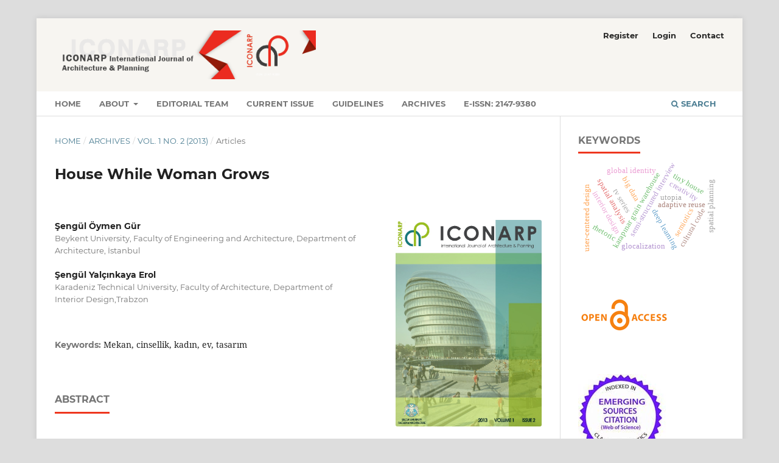

--- FILE ---
content_type: text/html; charset=utf-8
request_url: https://iconarp.ktun.edu.tr/index.php/iconarp/article/view/23
body_size: 14458
content:
<!DOCTYPE html>
<html lang="en-US" xml:lang="en-US">
<head>
	<meta charset="utf-8">
	<meta name="viewport" content="width=device-width, initial-scale=1.0">
	<title>
		House While Woman Grows
							| ICONARP International Journal of Architecture and Planning
			</title>

	
<link rel="icon" href="https://iconarp.ktun.edu.tr/public/journals/1/favicon_en_US.png">
<meta name="generator" content="Open Journal Systems 3.3.0.15">
<meta name="gs_meta_revision" content="1.1"/>
<meta name="citation_journal_title" content="ICONARP International Journal of Architecture and Planning"/>
<meta name="citation_journal_abbrev" content="ICONARP"/>
<meta name="citation_issn" content="2147-9380"/> 
<meta name="citation_author" content="Şengül Öymen Gür"/>
<meta name="citation_author_institution" content="Beykent University, Faculty of  
Engineering and Architecture, 
Department of Architecture,  İstanbul"/>
<meta name="citation_author" content="Şengül Yalçınkaya Erol"/>
<meta name="citation_author_institution" content="Karadeniz  Technical  University,  Faculty 
of  Architecture,  Department  of  Interior 
Design,Trabzon"/>
<meta name="citation_title" content="House While Woman Grows"/>
<meta name="citation_language" content="en"/>
<meta name="citation_date" content="2013/12/01"/>
<meta name="citation_volume" content="1"/>
<meta name="citation_issue" content="2"/>
<meta name="citation_firstpage" content="101"/>
<meta name="citation_lastpage" content="131"/>
<meta name="citation_abstract_html_url" content="https://iconarp.ktun.edu.tr/index.php/iconarp/article/view/23"/>
<meta name="citation_keywords" xml:lang="en" content="Mekan"/>
<meta name="citation_keywords" xml:lang="en" content="cinsellik"/>
<meta name="citation_keywords" xml:lang="en" content="kadın"/>
<meta name="citation_keywords" xml:lang="en" content="ev"/>
<meta name="citation_keywords" xml:lang="en" content="tasarım"/>
<meta name="citation_pdf_url" content="https://iconarp.ktun.edu.tr/index.php/iconarp/article/download/23/21"/>
<meta name="citation_reference" content="Appleyard, D. (1970). “Notes on Urban Perception and Knowledge”, EDRA Conference, pp. 97-101,"/>
<meta name="citation_reference" content="Pittsburgh. Bahadır, Ş. (1998). Konut Mekânlarına Yönelik Kullanıcı Tercihleri, Yüksek Lisans Tezi, KTÜ Fen Bilimleri Enstitüsü, Trabzon."/>
<meta name="citation_reference" content="Barber, R. B. (2000). “Can Democracy Survive Globalization?” Government and Opposition, Leonard Schapiro Lectures, London School of Economics, pp. 276."/>
<meta name="citation_reference" content="Berger, P. L. (1997). Four Faces of Global Culture. National Interest, 49, pp. 49."/>
<meta name="citation_reference" content="Bloomer, J. (1992). “D’OR”, Beatriz Colomina (der), Sexuality &amp; Space, Princeton, New Jersey: Princeton University School Of Architecture, pp.163-182."/>
<meta name="citation_reference" content="Blunt, A. (2005). “Cultural Geography: Cultural Geographies of Home” Progress in Human Geography, 29(4), pp.505-515."/>
<meta name="citation_reference" content="Bourdieu, P. (1985). The Genesis of The Concept of Habitus and of Field, Sociocriticism, 2, pp.11-24."/>
<meta name="citation_reference" content="Bowley, S.; Gregory, S.; Mckie, L. (1997). “Doing Home: Patriarchy, Caring and Space” Women’s Studies International Forum, 20(3), pp. 343-350."/>
<meta name="citation_reference" content="Burton, A. (2003). Dwelling in the Archive: Women Writing House, Home and History in Late Colonial India. Oxford: Oxford University Press."/>
<meta name="citation_reference" content="Chapman, T. (2004). Gender and Domestic Life: Changing Practices in Families and Households. Basingstoke, Palgrave: Macmillan."/>
<meta name="citation_reference" content="Chase, V. (1996). &#039;Edith Wharton, The Decoration of Houses and Gender In Turn-Of- The-Century America&#039;, D. E. Coleman ve C. Henderson (der), Architecture and Feminism, New York: Princeton Architectural Press. Churchman,"/>
<meta name="citation_reference" content="A.; Altman, I. (der) (1994). Women and the Environment: A Perspective on Research, Design and Policy. New York: Plenum."/>
<meta name="citation_reference" content="Colomina, B. (1992). “The Split Wall: Domestic Voyeurism”. Beatriz Colomina (der), Sexuality &amp; Space: Princeton, New Jersey: Princeton University School of Architecture. pp. 73- 131."/>
<meta name="citation_reference" content="Domosh, M. (1998). Geography And Gender: Home, Again? Progress in Human Geography 22, pp. 276-82. Ev: Kadın Büyürken… International Journal of Architecture and Planning 129 Duncan, J. S.;"/>
<meta name="citation_reference" content="Lambert, D. (2003). “Landscapes of Home”. Duncan, J.S., Johnson, N.C. ve Schein, R.H. (der), A Companion to Cultural Geography, Oxford: Blackwell, pp.382-403."/>
<meta name="citation_reference" content="Eisenman, P. (1991). &quot;Strong Form, Weak Form&quot;. Architecture in Transition: Between Deconstruction and Newmodernism, Peter Noever ve Regina Haslinger (der). Munich: Prestel. pp. 32-43"/>
<meta name="citation_reference" content="Erikson, E.H. (1950). Childhood and Society. New York: Norton. Erikson, E.H. (1968). Identity: Youth and Crisis. New York: Norton."/>
<meta name="citation_reference" content="Erikson, E.H. (1975). Life History and the Historical Moment. New York: Norton. Everitt,"/>
<meta name="citation_reference" content="J.;Cadwallader, M. (1972). &quot;The Home Area Concept in Urban Analysis: The Use of Cognitive Mapping and Computer Procedures as Methodological Tools,&quot; EDRA 03: 1.2.4-1.2.13."/>
<meta name="citation_reference" content="Foucault, M. (1959). Archaeology of Knowledge, A. M. Sheridan Smith (çev), Londra: Routledge, 2002-orijinali Paris: Gallimard, 1969. Giles, J. (2004). The Parlor and the Suburb: Domestic Identities, Class, Femininity and Modernity. Oxford: Berg."/>
<meta name="citation_reference" content="Gill, B. (1987). Many Masks: A Life of Frank Lloyd Wright. New York: Putnam."/>
<meta name="citation_reference" content="Gür, Ş. Ö. (2013). “How Children Describe Their Houses: Present vs. Ideal”, Child Indicators Research, September 2013, Volume 6, Issue 3, pp 493-525."/>
<meta name="citation_reference" content="Gür, Ş. Ö. (1979). “Designing With Men-Women Social Relations in Mind”, ICEP Program Abstracts. Surrey U, Guildford, İngiltere, p.17."/>
<meta name="citation_reference" content="Gür, Ş. Ö.; Aşık, Ö. (2004). “Diotima Ya Da Kadınlar”, Mimarist 14 /4 (Kış), pp.47-53."/>
<meta name="citation_reference" content="Hasol, D. (1998). Dans Eden Bina, Yapı, İstanbul, YEM, 203, pp.69-78."/>
<meta name="citation_reference" content="Hitchings, R. (2004). At Home with Someone Nonhuman. Home Cultures 1, pp.169-86."/>
<meta name="citation_reference" content="Ho, M. (1992). “Without A Room of One&#039;s Own: Woman&#039;s Place in Culture And Space”. Arisitidis, A., Karaletsou, C. ve Tsoukala, K. (Der), Socio-Environmental Metamorphoses (Proceedings 12th International Conference of The IAPS), Chalkidiki, Greece, 11-14 July, Http://İaps.Scix.Net/CgiBin/Works/Show?İaps_12_1992_1_281"/>
<meta name="citation_reference" content="Ingraham, C. (1992). Initial Properties: Architecture and the Space of the Line. Beatriz Colomina (der), Sexuality &amp; Space: Princeton, New Jersey, Princeton University School of Architecture. pp. 255-271."/>
<meta name="citation_reference" content="İslamoğlu, H. (2003). Tüketici Davranışları, İstanbul: Beta."/>
<meta name="citation_reference" content="Jacobs, J.M. (2003). Editorial: Home Rules. Transactions of The Institute of British Geographers NS 28, pp. 259-63."/>
<meta name="citation_reference" content="Karalar, R. (2005). Çağdaş Tüketici Davranışı. Eskişehir: Birlik."/>
<meta name="citation_reference" content="Mallett, S. (2004). Understanding Home: A Critical Review of the Literature. The Sociological Review 52, pp.62-89."/>
<meta name="citation_reference" content="Molyneux, M. (1985). Mobilization Without Emancipation? Women’s Interests, State And Revolution In Nicaragua. Feminist Studies 11(2), pp.227-254."/>
<meta name="citation_reference" content="GÜR, Ş.Ö., EROL, Ş.Y., International Journal of Architecture and Planning 130 International Journal of Architecture and Planning"/>
<meta name="citation_reference" content="Morris, M. (1992). Great Moments in Social Climbing: King Kong and the Human Fly. Beatriz Colomina (der), Sexuality &amp; Space. Princeton, New Jersey: Princeton University School of Architecture. pp.1-53"/>
<meta name="citation_reference" content="Mowen, C. J.; Minor, S M. (2003). Consumer Behavior. New York: Prince Hall."/>
<meta name="citation_reference" content="Morgan, D. (1985). The Family, Politics and Social Theory. Londra: Routledge and Kegan Paul."/>
<meta name="citation_reference" content="Mulvey, L. (1992). Topographies of the Mask and Curiosity. Beatriz Colomina (der), Sexuality &amp; Space. Princeton, New Jersey, Princeton University School of Architecture. pp.53- 72"/>
<meta name="citation_reference" content="Nesbit, M. (1992). “In the Absence of the Parisienne…” Beatriz Colomina (der), Sexuality &amp; Space. Princeton, New Jersey: Princeton University School of Architecture. pp. 307-325"/>
<meta name="citation_reference" content="Orleans, P.; Schmidt, S. (1972). “Mapping the City: Environmental Cognition of Urban Residents”, EDRA 03:1.4.1-1.4.9."/>
<meta name="citation_reference" content="Pink, S. (2004). Home Truths: Gender, Domestic Objects and Everyday Life. Oxford: Berg."/>
<meta name="citation_reference" content="Ponte, A. (1992). Architecture and Phallocentrism in Richard Payne Knight’s Theory. Beatriz Colomina (der), Sexuality &amp; Space. Princeton, New Jersey: Princeton University School of Architecture. pp.273-307"/>
<meta name="citation_reference" content="Richter, J. (1990). Crossing Boundaries between Professional and Private Life. H. Grossman ve N. Chester (der). The Experience and Meaning of Work in Women’s Lives, Hillsdale, New Jersey: Lawrence Erlbaum. pp.143-163."/>
<meta name="citation_reference" content="Schor, N. (1987). Reading in Detail: Aesthetics and the Feminine. New York: Methuen."/>
<meta name="citation_reference" content="Sezgin, S. (1992). Global Pazarlama Yönetim Esasları. İstanbul: İletişim. Smith, S J.(2004). “Living Room”, Urban Geography 25, pp.89-91."/>
<meta name="citation_reference" content="Spigel, L. (1992). The Suburban Home Companion: Television and the Neighborhood Ideal in Postwar America. Beatriz Colomina (der), Sexuality &amp; Space. Princeton, New Jersey: Princeton University School of Architecture. pp. 185-218."/>
<meta name="citation_reference" content="Tognoli, J. (1980). Differences in Women&#039;s and Men&#039;s Responses to Domestic Space. Sex Roles. A Journal of Research 6, pp. 847-856."/>
<meta name="citation_reference" content="Tognoli, J. (1982). “The Dichotomy of Domestic Space: Men, Women and the Home”. D. Frank (der), Ventures in Research, Series 9. Greenvale, NY: Long Island University, pp. 139-165. Tümer,"/>
<meta name="citation_reference" content="G. (1999). “Kadın Ve Mimarlık”, Arredamento Mimarlık 9, s.94-99. Weissman, L.K. (1992). Discrimination by Design. Urbana ve Chicago: University of Illinois Press."/>
<meta name="citation_reference" content="White, P. (1992). “Female Spectator, Lesbian Specter: The Haunting”. Beatriz Colomina (der), Sexuality &amp; Space. Princeton, New Jersey: Princeton University School of Architecture, pp. 131-162"/>
<meta name="citation_reference" content="Zorlu,T.; Sağsöz, A. (2010). “Müstakil Konut Sitelerinde Kullanıcı Tercihlerine Bağlı Fiziki Müdahaleler: Trabzon Örneği”, Ev: Kadın Büyürken… International Journal of Architecture and Planning 131 Metu Journal of the Faculty of Architecture, 27(2), s.189- 206"/>
<link rel="schema.DC" href="http://purl.org/dc/elements/1.1/" />
<meta name="DC.Creator.PersonalName" content="Şengül Öymen Gür"/>
<meta name="DC.Creator.PersonalName" content="Şengül Yalçınkaya Erol"/>
<meta name="DC.Date.created" scheme="ISO8601" content="2013-12-01"/>
<meta name="DC.Date.dateSubmitted" scheme="ISO8601" content="2013-12-27"/>
<meta name="DC.Date.issued" scheme="ISO8601" content="2013-12-30"/>
<meta name="DC.Date.modified" scheme="ISO8601" content="2017-01-08"/>
<meta name="DC.Description" xml:lang="en" content="Discourses on woman/space relations boomed in the 90s. The fundamental reason was to give support to the Feminist Movement. This trend which has had feeble effect on architectural design remained controversial. The comprehensive research expounded in this article which was based on an open-ended questionnaire that targeted at determining the gender roles at home, applied to female subjects who simulated the national demographics, clearly demonstrated that the home experience of an average Turkish woman basically consists of kitchens; the female who runs the house does not really have a place for herself at home. However she does not perceive her restrained, secondary role an issue worthy of struggling to change and she grants spaces for recreation and study to the male. The well-established civil laws conducive for equality has not changed this disturbing situation and do not seem to do so in the near future."/>
<meta name="DC.Format" scheme="IMT" content="application/pdf"/>
<meta name="DC.Identifier" content="23"/>
<meta name="DC.Identifier.pageNumber" content="101-131"/>
<meta name="DC.Identifier.URI" content="https://iconarp.ktun.edu.tr/index.php/iconarp/article/view/23"/>
<meta name="DC.Language" scheme="ISO639-1" content="en"/>
<meta name="DC.Rights" content="Copyright (c) 2013 Şengül Öymen Güt, Şengül Yalçınkaya Erol"/>
<meta name="DC.Rights" content=""/>
<meta name="DC.Source" content="ICONARP International Journal of Architecture and Planning"/>
<meta name="DC.Source.ISSN" content="2147-9380"/>
<meta name="DC.Source.Issue" content="2"/>
<meta name="DC.Source.Volume" content="1"/>
<meta name="DC.Source.URI" content="https://iconarp.ktun.edu.tr/index.php/iconarp"/>
<meta name="DC.Subject" xml:lang="en" content="Mekan"/>
<meta name="DC.Subject" xml:lang="en" content="cinsellik"/>
<meta name="DC.Subject" xml:lang="en" content="kadın"/>
<meta name="DC.Subject" xml:lang="en" content="ev"/>
<meta name="DC.Subject" xml:lang="en" content="tasarım"/>
<meta name="DC.Title" content="House While Woman Grows"/>
<meta name="DC.Type" content="Text.Serial.Journal"/>
<meta name="DC.Type" xml:lang="en" content=""/>
<meta name="DC.Type.articleType" content="Articles"/>
<meta name="og:site_name" content="ICONARP International Journal of Architecture and Planning"/>
<meta name="og:type" content="article"/>
<meta name="og:title" content="House While Woman Grows"/>
<meta name="og:description" content="Discourses on woman/space relations boomed in the 90s. The fundamental reason was to give support to the Feminist Movement. This trend which has had feeble effect on architectural design remained controversial. The comprehensive research expounded in this article which was based on an open-ended questionnaire that targeted at determining the gender roles at home, applied to female subjects who simulated the national demographics, clearly demonstrated that the home experience of an average Turkish woman basically consists of kitchens; the female who runs the house does not really have a place for herself at home. However she does not perceive her restrained, secondary role an issue worthy of struggling to change and she grants spaces for recreation and study to the male. The well-established civil laws conducive for equality has not changed this disturbing situation and do not seem to do so in the near future.
"/>
<meta name="og:url" content="https://iconarp.ktun.edu.tr/index.php/iconarp/article/view/23"/>
<meta name="og:locale" content="en_US"/>
<meta name="og:image" content="https://iconarp.ktun.edu.tr/public/journals/1/cover_issue_2_en_US.jpg"/>
<meta name="article:published_time" content="2013-12-01"/>
<meta name="article:tag" content="Mekan"/>
<meta name="article:tag" content="cinsellik"/>
<meta name="article:tag" content="kadın"/>
<meta name="article:tag" content="ev"/>
<meta name="article:tag" content="tasarım"/>
<link rel="alternate" type="application/atom+xml" href="https://iconarp.ktun.edu.tr/index.php/iconarp/gateway/plugin/AnnouncementFeedGatewayPlugin/atom">
<link rel="alternate" type="application/rdf+xml" href="https://iconarp.ktun.edu.tr/index.php/iconarp/gateway/plugin/AnnouncementFeedGatewayPlugin/rss">
<link rel="alternate" type="application/rss+xml" href="https://iconarp.ktun.edu.tr/index.php/iconarp/gateway/plugin/AnnouncementFeedGatewayPlugin/rss2">
<link rel="alternate" type="application/atom+xml" href="https://iconarp.ktun.edu.tr/index.php/iconarp/gateway/plugin/WebFeedGatewayPlugin/atom">
<link rel="alternate" type="application/rdf+xml" href="https://iconarp.ktun.edu.tr/index.php/iconarp/gateway/plugin/WebFeedGatewayPlugin/rss">
<link rel="alternate" type="application/rss+xml" href="https://iconarp.ktun.edu.tr/index.php/iconarp/gateway/plugin/WebFeedGatewayPlugin/rss2">
	<link rel="stylesheet" href="https://iconarp.ktun.edu.tr/index.php/iconarp/$$$call$$$/page/page/css?name=stylesheet" type="text/css" /><link rel="stylesheet" href="https://iconarp.ktun.edu.tr/lib/pkp/styles/fontawesome/fontawesome.css?v=3.3.0.15" type="text/css" /><link rel="stylesheet" href="https://iconarp.ktun.edu.tr/plugins/generic/paperbuzz/paperbuzzviz/assets/css/paperbuzzviz.css?v=3.3.0.15" type="text/css" /><link rel="stylesheet" href="https://iconarp.ktun.edu.tr/plugins/generic/orcidProfile/css/orcidProfile.css?v=3.3.0.15" type="text/css" />
</head>
<body class="pkp_page_article pkp_op_view has_site_logo" dir="ltr">

	<div class="pkp_structure_page">

				<header class="pkp_structure_head" id="headerNavigationContainer" role="banner">
						
 <nav class="cmp_skip_to_content" aria-label="Jump to content links">
	<a href="#pkp_content_main">Skip to main content</a>
	<a href="#siteNav">Skip to main navigation menu</a>
		<a href="#pkp_content_footer">Skip to site footer</a>
</nav>

			<div class="pkp_head_wrapper">

				<div class="pkp_site_name_wrapper">
					<button class="pkp_site_nav_toggle">
						<span>Open Menu</span>
					</button>
										<div class="pkp_site_name">
																<a href="						https://iconarp.ktun.edu.tr/index.php/iconarp/index
					" class="is_img">
							<img src="https://iconarp.ktun.edu.tr/public/journals/1/pageHeaderLogoImage_en_US.png" width="1020" height="190"  />
						</a>
										</div>
				</div>

				
				<nav class="pkp_site_nav_menu" aria-label="Site Navigation">
					<a id="siteNav"></a>
					<div class="pkp_navigation_primary_row">
						<div class="pkp_navigation_primary_wrapper">
																				<ul id="navigationPrimary" class="pkp_navigation_primary pkp_nav_list">
								<li class="">
				<a href="https://iconarp.ktun.edu.tr/index.php/iconarp/index">
					Home
				</a>
							</li>
								<li class="">
				<a href="https://iconarp.ktun.edu.tr/index.php/iconarp/about">
					About
				</a>
									<ul>
																					<li class="">
									<a href="https://iconarp.ktun.edu.tr/index.php/iconarp/about">
										About the Journal
									</a>
								</li>
																												<li class="">
									<a href="https://iconarp.ktun.edu.tr/index.php/iconarp/about/privacy">
										Privacy Statement
									</a>
								</li>
																		</ul>
							</li>
								<li class="">
				<a href="https://iconarp.ktun.edu.tr/index.php/iconarp/about/editorialTeam">
					Editorial Team
				</a>
							</li>
								<li class="">
				<a href="https://iconarp.ktun.edu.tr/index.php/iconarp/issue/current">
					Current Issue
				</a>
							</li>
								<li class="">
				<a href="https://iconarp.ktun.edu.tr/index.php/iconarp/about/submissions">
					Guidelines
				</a>
							</li>
								<li class="">
				<a href="https://iconarp.ktun.edu.tr/index.php/iconarp/issue/archive">
					Archives
				</a>
							</li>
								<li class="">
				<a href="https://iconarp.ktun.edu.tr/index.php/iconarp/index">
					E-ISSN: 2147-9380
				</a>
							</li>
			</ul>

				

																						<div class="pkp_navigation_search_wrapper">
									<a href="https://iconarp.ktun.edu.tr/index.php/iconarp/search" class="pkp_search pkp_search_desktop">
										<span class="fa fa-search" aria-hidden="true"></span>
										Search
									</a>
								</div>
													</div>
					</div>
					<div class="pkp_navigation_user_wrapper" id="navigationUserWrapper">
							<ul id="navigationUser" class="pkp_navigation_user pkp_nav_list">
								<li class="profile">
				<a href="https://iconarp.ktun.edu.tr/index.php/iconarp/user/register">
					Register
				</a>
							</li>
								<li class="profile">
				<a href="https://iconarp.ktun.edu.tr/index.php/iconarp/login">
					Login
				</a>
							</li>
															<li class="profile">
				<a href="https://iconarp.ktun.edu.tr/index.php/iconarp/about/contact">
					Contact
				</a>
							</li>
			</ul>

					</div>
				</nav>
			</div><!-- .pkp_head_wrapper -->
		</header><!-- .pkp_structure_head -->

						<div class="pkp_structure_content has_sidebar">
			<div class="pkp_structure_main" role="main">
				<a id="pkp_content_main"></a>

<div class="page page_article">
			<nav class="cmp_breadcrumbs" role="navigation" aria-label="You are here:">
	<ol>
		<li>
			<a href="https://iconarp.ktun.edu.tr/index.php/iconarp/index">
				Home
			</a>
			<span class="separator">/</span>
		</li>
		<li>
			<a href="https://iconarp.ktun.edu.tr/index.php/iconarp/issue/archive">
				Archives
			</a>
			<span class="separator">/</span>
		</li>
					<li>
				<a href="https://iconarp.ktun.edu.tr/index.php/iconarp/issue/view/2">
					Vol. 1 No. 2 (2013)
				</a>
				<span class="separator">/</span>
			</li>
				<li class="current" aria-current="page">
			<span aria-current="page">
									Articles
							</span>
		</li>
	</ol>
</nav>
	
		  	 <article class="obj_article_details">

		
	<h1 class="page_title">
		House While Woman Grows
	</h1>

	
	<div class="row">
		<div class="main_entry">

							<section class="item authors">
					<h2 class="pkp_screen_reader">Authors</h2>
					<ul class="authors">
											<li>
							<span class="name">
								Şengül Öymen Gür
							</span>
															<span class="affiliation">
									Beykent University, Faculty of  
Engineering and Architecture, 
Department of Architecture,  İstanbul
																	</span>
																				</li>
											<li>
							<span class="name">
								Şengül Yalçınkaya Erol
							</span>
															<span class="affiliation">
									Karadeniz  Technical  University,  Faculty 
of  Architecture,  Department  of  Interior 
Design,Trabzon
																	</span>
																				</li>
										</ul>
				</section>
			
																																							
									<section class="item keywords">
				<h2 class="label">
										Keywords:
				</h2>
				<span class="value">
											Mekan, 											cinsellik, 											kadın, 											ev, 											tasarım									</span>
			</section>
			
										<section class="item abstract">
					<h2 class="label">Abstract</h2>
					<p>Discourses on woman/space relations boomed in the 90s. The fundamental reason was to give support to the Feminist Movement. This trend which has had feeble effect on architectural design remained controversial. The comprehensive research expounded in this article which was based on an open-ended questionnaire that targeted at determining the gender roles at home, applied to female subjects who simulated the national demographics, clearly demonstrated that the home experience of an average Turkish woman basically consists of kitchens; the female who runs the house does not really have a place for herself at home. However she does not perceive her restrained, secondary role an issue worthy of struggling to change and she grants spaces for recreation and study to the male. The well-established civil laws conducive for equality has not changed this disturbing situation and do not seem to do so in the near future.</p>
				</section>
			
			<div class="item downloads_chart">
	<h3 class="label">
		Metrics
	</h3>
	<div id="paperbuzz"><div id="loading">Metrics Loading ...</div></div>
	<script type="text/javascript">
		window.onload = function () {
			var options = {
				paperbuzzStatsJson: JSON.parse('{\"altmetrics_sources\":[{\"events\":null,\"events_count\":1048,\"events_count_by_day\":[{\"count\":4,\"date\":\"2013-12-30\"},{\"count\":3,\"date\":\"2013-12-31\"}],\"events_count_by_month\":[{\"count\":7,\"date\":\"2013-12\"},{\"count\":13,\"date\":\"2014-01\"},{\"count\":6,\"date\":\"2014-02\"},{\"count\":1,\"date\":\"2014-03\"},{\"count\":30,\"date\":\"2014-04\"},{\"count\":19,\"date\":\"2014-05\"},{\"count\":6,\"date\":\"2014-06\"},{\"count\":1,\"date\":\"2014-07\"},{\"count\":1,\"date\":\"2014-08\"},{\"count\":4,\"date\":\"2014-09\"},{\"count\":6,\"date\":\"2014-10\"},{\"count\":3,\"date\":\"2014-11\"},{\"count\":13,\"date\":\"2014-12\"},{\"count\":1,\"date\":\"2015-01\"},{\"count\":2,\"date\":\"2015-02\"},{\"count\":4,\"date\":\"2015-03\"},{\"count\":1,\"date\":\"2015-04\"},{\"count\":5,\"date\":\"2015-05\"},{\"count\":4,\"date\":\"2015-06\"},{\"count\":1,\"date\":\"2015-07\"},{\"count\":2,\"date\":\"2015-10\"},{\"count\":4,\"date\":\"2015-12\"},{\"count\":5,\"date\":\"2016-01\"},{\"count\":4,\"date\":\"2016-02\"},{\"count\":1,\"date\":\"2016-05\"},{\"count\":2,\"date\":\"2016-06\"},{\"count\":2,\"date\":\"2016-07\"},{\"count\":5,\"date\":\"2016-08\"},{\"count\":8,\"date\":\"2016-09\"},{\"count\":6,\"date\":\"2016-10\"},{\"count\":10,\"date\":\"2016-11\"},{\"count\":13,\"date\":\"2016-12\"},{\"count\":10,\"date\":\"2017-01\"},{\"count\":4,\"date\":\"2017-02\"},{\"count\":9,\"date\":\"2017-03\"},{\"count\":6,\"date\":\"2017-04\"},{\"count\":5,\"date\":\"2017-05\"},{\"count\":1,\"date\":\"2017-06\"},{\"count\":6,\"date\":\"2017-07\"},{\"count\":6,\"date\":\"2017-08\"},{\"count\":10,\"date\":\"2017-09\"},{\"count\":7,\"date\":\"2017-10\"},{\"count\":6,\"date\":\"2017-11\"},{\"count\":2,\"date\":\"2017-12\"},{\"count\":3,\"date\":\"2018-01\"},{\"count\":10,\"date\":\"2018-02\"},{\"count\":16,\"date\":\"2018-03\"},{\"count\":6,\"date\":\"2018-04\"},{\"count\":14,\"date\":\"2018-05\"},{\"count\":4,\"date\":\"2018-06\"},{\"count\":11,\"date\":\"2018-07\"},{\"count\":7,\"date\":\"2018-08\"},{\"count\":8,\"date\":\"2018-09\"},{\"count\":3,\"date\":\"2018-10\"},{\"count\":3,\"date\":\"2018-11\"},{\"count\":8,\"date\":\"2018-12\"},{\"count\":7,\"date\":\"2019-01\"},{\"count\":6,\"date\":\"2019-02\"},{\"count\":9,\"date\":\"2019-03\"},{\"count\":9,\"date\":\"2019-04\"},{\"count\":9,\"date\":\"2019-05\"},{\"count\":5,\"date\":\"2019-06\"},{\"count\":9,\"date\":\"2019-07\"},{\"count\":10,\"date\":\"2019-08\"},{\"count\":6,\"date\":\"2019-09\"},{\"count\":11,\"date\":\"2019-10\"},{\"count\":11,\"date\":\"2019-11\"},{\"count\":21,\"date\":\"2019-12\"},{\"count\":11,\"date\":\"2020-01\"},{\"count\":12,\"date\":\"2020-02\"},{\"count\":16,\"date\":\"2020-03\"},{\"count\":8,\"date\":\"2020-04\"},{\"count\":6,\"date\":\"2020-05\"},{\"count\":2,\"date\":\"2020-06\"},{\"count\":2,\"date\":\"2020-08\"},{\"count\":3,\"date\":\"2020-09\"},{\"count\":5,\"date\":\"2020-10\"},{\"count\":14,\"date\":\"2020-11\"},{\"count\":15,\"date\":\"2020-12\"},{\"count\":13,\"date\":\"2021-01\"},{\"count\":6,\"date\":\"2021-02\"},{\"count\":3,\"date\":\"2021-03\"},{\"count\":9,\"date\":\"2021-04\"},{\"count\":7,\"date\":\"2021-05\"},{\"count\":4,\"date\":\"2021-06\"},{\"count\":1,\"date\":\"2021-07\"},{\"count\":9,\"date\":\"2021-08\"},{\"count\":10,\"date\":\"2021-09\"},{\"count\":7,\"date\":\"2021-10\"},{\"count\":14,\"date\":\"2021-11\"},{\"count\":15,\"date\":\"2021-12\"},{\"count\":21,\"date\":\"2022-01\"},{\"count\":21,\"date\":\"2022-02\"},{\"count\":12,\"date\":\"2022-03\"},{\"count\":11,\"date\":\"2022-04\"},{\"count\":6,\"date\":\"2022-05\"},{\"count\":14,\"date\":\"2022-06\"},{\"count\":1,\"date\":\"2022-07\"},{\"count\":9,\"date\":\"2022-08\"},{\"count\":4,\"date\":\"2022-09\"},{\"count\":12,\"date\":\"2022-10\"},{\"count\":3,\"date\":\"2022-11\"},{\"count\":8,\"date\":\"2022-12\"},{\"count\":7,\"date\":\"2023-01\"},{\"count\":6,\"date\":\"2023-02\"},{\"count\":2,\"date\":\"2023-03\"},{\"count\":2,\"date\":\"2023-04\"},{\"count\":2,\"date\":\"2023-05\"},{\"count\":1,\"date\":\"2023-06\"},{\"count\":3,\"date\":\"2023-07\"},{\"count\":2,\"date\":\"2023-08\"},{\"count\":2,\"date\":\"2023-09\"},{\"count\":1,\"date\":\"2023-10\"},{\"count\":1,\"date\":\"2023-11\"},{\"count\":1,\"date\":\"2024-01\"},{\"count\":1,\"date\":\"2024-02\"},{\"count\":2,\"date\":\"2024-04\"},{\"count\":4,\"date\":\"2024-05\"},{\"count\":13,\"date\":\"2024-06\"},{\"count\":11,\"date\":\"2024-07\"},{\"count\":25,\"date\":\"2024-08\"},{\"count\":25,\"date\":\"2024-09\"},{\"count\":13,\"date\":\"2024-10\"},{\"count\":7,\"date\":\"2024-11\"},{\"count\":11,\"date\":\"2024-12\"},{\"count\":6,\"date\":\"2025-01\"},{\"count\":6,\"date\":\"2025-02\"},{\"count\":10,\"date\":\"2025-03\"},{\"count\":2,\"date\":\"2025-04\"},{\"count\":4,\"date\":\"2025-05\"},{\"count\":11,\"date\":\"2025-06\"},{\"count\":9,\"date\":\"2025-07\"},{\"count\":12,\"date\":\"2025-08\"},{\"count\":11,\"date\":\"2025-09\"},{\"count\":11,\"date\":\"2025-10\"},{\"count\":11,\"date\":\"2025-11\"},{\"count\":8,\"date\":\"2025-12\"},{\"count\":23,\"date\":\"2026-01\"}],\"events_count_by_year\":[{\"count\":7,\"date\":null},{\"count\":103,\"date\":null},{\"count\":24,\"date\":null},{\"count\":56,\"date\":null},{\"count\":72,\"date\":null},{\"count\":93,\"date\":null},{\"count\":113,\"date\":null},{\"count\":94,\"date\":null},{\"count\":98,\"date\":null},{\"count\":122,\"date\":null},{\"count\":29,\"date\":null},{\"count\":113,\"date\":null},{\"count\":101,\"date\":null},{\"count\":23,\"date\":null}],\"source\":{\"display_name\":\"PDF views\"},\"source_id\":\"pdf\"}]}'),
				minItemsToShowGraph: {
					minEventsForYearly: 10,
					minEventsForMonthly: 10,
					minEventsForDaily: 6,
					minYearsForYearly: 3,
					minMonthsForMonthly: 2,
					minDaysForDaily: 1 //first 30 days only
				},
				graphheight: 150,
				graphwidth: 300,
				showTitle: false,
				showMini: false,
								published_date: [2013, 12, 1],
							}

			var paperbuzzviz = undefined;
			paperbuzzviz = new PaperbuzzViz(options);
			paperbuzzviz.initViz();
		}
	</script>
</div>

																																																<section class="item author_bios">
					<h2 class="label">
													Author Biographies
											</h2>
																		<section class="sub_item">
								<h3 class="label">
																																							Şengül Öymen Gür, <span class="affiliation">Beykent University, Faculty of  
Engineering and Architecture, 
Department of Architecture,  İstanbul</span>
																	</h3>
								<div class="value">
									Şengül Öymen Gür, 40 yıl KTÜ’ye hizmet vermiş olup halen Beykent Üniversitesi öğretim üyesidir. 1964 yılında TED Ankara Kolejinden, 1970 yılında KTÜ Mimarlık Fakültesinden, 1978 yılında Pennsylvania Üniversitesi’nden PhD unvanıyla mezun olmuştur. Gür, IAPS, DRS, CIB, W84, WA, CICA, vb üyesi ve BTI’nın ve The Sustainable Environment Association [SEA]’nın onur üyesidir. Anadolu Üniversitesi Bilim ve Teknoloji Dergisinin ve Eğitim Teknolojisi Dergisinin, Beykent FBE dergisinin editörlüğünü, World Architecture’ın bölge editörlüğünü, Ebooks, Design Studies, JADE, JAAB, SRE, Megaron, Gazi ve Trakya Üniversitesi dergilerinin hakemliğini yapmaktadır. 20 adet kitabı, 350 civarında yayını olan Gür, 1972-77 yılları arasında Fulbright, 2002 ve 2008 yılında DAAD burslarına layık görülmüş olup 2008 yılında Mimarlık Vakfı Araştırma Ödülünü kazanmıştır.
								</div>
							</section>
																								<section class="sub_item">
								<h3 class="label">
																																							Şengül Yalçınkaya Erol, <span class="affiliation">Karadeniz  Technical  University,  Faculty 
of  Architecture,  Department  of  Interior 
Design,Trabzon</span>
																	</h3>
								<div class="value">
									Şengül Yalçınkaya Erol, 2001 yılında K.T.Ü. Mimarlık Fakültesi’nden mezun oldu. 2011 yılında K.T.Ü. Fen Bilimleri Enstitüsü’nde Mimarlık Anabilim Dalı, Bina Bilgisi kürsüsünde doktorasını tamamladı. Şu an K.T.Ü İç Mimarlık Bölümü’nde öğretim üyesidir. Çevre psikolojisi alanında çalışmalarına devam etmektedir
								</div>
							</section>
															</section>
			
										<section class="item references">
					<h2 class="label">
						References
					</h2>
					<div class="value">
																					<p>Appleyard, D. (1970). “Notes on Urban Perception and Knowledge”, EDRA Conference, pp. 97-101, </p>
															<p>Pittsburgh. Bahadır, Ş. (1998). Konut Mekânlarına Yönelik Kullanıcı Tercihleri, Yüksek Lisans Tezi, KTÜ Fen Bilimleri Enstitüsü, Trabzon. </p>
															<p>Barber, R. B. (2000). “Can Democracy Survive Globalization?” Government and Opposition, Leonard Schapiro Lectures, London School of Economics, pp. 276. </p>
															<p>Berger, P. L. (1997). Four Faces of Global Culture. National Interest, 49, pp. 49. </p>
															<p>Bloomer, J. (1992). “D’OR”, Beatriz Colomina (der), Sexuality &amp; Space, Princeton, New Jersey: Princeton University School Of Architecture, pp.163-182. </p>
															<p>Blunt, A. (2005). “Cultural Geography: Cultural Geographies of Home” Progress in Human Geography, 29(4), pp.505-515. </p>
															<p>Bourdieu, P. (1985). The Genesis of The Concept of Habitus and of Field, Sociocriticism, 2, pp.11-24. </p>
															<p>Bowley, S.; Gregory, S.; Mckie, L. (1997). “Doing Home: Patriarchy, Caring and Space” Women’s Studies International Forum, 20(3), pp. 343-350. </p>
															<p>Burton, A. (2003). Dwelling in the Archive: Women Writing House, Home and History in Late Colonial India. Oxford: Oxford University Press. </p>
															<p>Chapman, T. (2004). Gender and Domestic Life: Changing Practices in Families and Households. Basingstoke, Palgrave: Macmillan. </p>
															<p>Chase, V. (1996). 'Edith Wharton, The Decoration of Houses and Gender In Turn-Of- The-Century America', D. E. Coleman ve C. Henderson (der), Architecture and Feminism, New York: Princeton Architectural Press. Churchman, </p>
															<p>A.; Altman, I. (der) (1994). Women and the Environment: A Perspective on Research, Design and Policy. New York: Plenum. </p>
															<p>Colomina, B. (1992). “The Split Wall: Domestic Voyeurism”. Beatriz Colomina (der), Sexuality &amp; Space: Princeton, New Jersey: Princeton University School of Architecture. pp. 73- 131. </p>
															<p>Domosh, M. (1998). Geography And Gender: Home, Again? Progress in Human Geography 22, pp. 276-82. Ev: Kadın Büyürken… International Journal of Architecture and Planning 129 Duncan, J. S.; </p>
															<p>Lambert, D. (2003). “Landscapes of Home”. Duncan, J.S., Johnson, N.C. ve Schein, R.H. (der), A Companion to Cultural Geography, Oxford: Blackwell, pp.382-403. </p>
															<p>Eisenman, P. (1991). "Strong Form, Weak Form". Architecture in Transition: Between Deconstruction and Newmodernism, Peter Noever ve Regina Haslinger (der). Munich: Prestel. pp. 32-43 </p>
															<p>Erikson, E.H. (1950). Childhood and Society. New York: Norton. Erikson, E.H. (1968). Identity: Youth and Crisis. New York: Norton. </p>
															<p>Erikson, E.H. (1975). Life History and the Historical Moment. New York: Norton. Everitt, </p>
															<p>J.;Cadwallader, M. (1972). "The Home Area Concept in Urban Analysis: The Use of Cognitive Mapping and Computer Procedures as Methodological Tools," EDRA 03: 1.2.4-1.2.13. </p>
															<p>Foucault, M. (1959). Archaeology of Knowledge, A. M. Sheridan Smith (çev), Londra: Routledge, 2002-orijinali Paris: Gallimard, 1969. Giles, J. (2004). The Parlor and the Suburb: Domestic Identities, Class, Femininity and Modernity. Oxford: Berg. </p>
															<p>Gill, B. (1987). Many Masks: A Life of Frank Lloyd Wright. New York: Putnam. </p>
															<p>Gür, Ş. Ö. (2013). “How Children Describe Their Houses: Present vs. Ideal”, Child Indicators Research, September 2013, Volume 6, Issue 3, pp 493-525. </p>
															<p>Gür, Ş. Ö. (1979). “Designing With Men-Women Social Relations in Mind”, ICEP Program Abstracts. Surrey U, Guildford, İngiltere, p.17. </p>
															<p>Gür, Ş. Ö.; Aşık, Ö. (2004). “Diotima Ya Da Kadınlar”, Mimarist 14 /4 (Kış), pp.47-53. </p>
															<p>Hasol, D. (1998). Dans Eden Bina, Yapı, İstanbul, YEM, 203, pp.69-78. </p>
															<p>Hitchings, R. (2004). At Home with Someone Nonhuman. Home Cultures 1, pp.169-86. </p>
															<p>Ho, M. (1992). “Without A Room of One's Own: Woman's Place in Culture And Space”. Arisitidis, A., Karaletsou, C. ve Tsoukala, K. (Der), Socio-Environmental Metamorphoses (Proceedings 12th International Conference of The IAPS), Chalkidiki, Greece, 11-14 July, Http://İaps.Scix.Net/CgiBin/Works/Show?İaps_12_1992_1_281 </p>
															<p>Ingraham, C. (1992). Initial Properties: Architecture and the Space of the Line. Beatriz Colomina (der), Sexuality &amp; Space: Princeton, New Jersey, Princeton University School of Architecture. pp. 255-271. </p>
															<p>İslamoğlu, H. (2003). Tüketici Davranışları, İstanbul: Beta. </p>
															<p>Jacobs, J.M. (2003). Editorial: Home Rules. Transactions of The Institute of British Geographers NS 28, pp. 259-63. </p>
															<p>Karalar, R. (2005). Çağdaş Tüketici Davranışı. Eskişehir: Birlik. </p>
															<p>Mallett, S. (2004). Understanding Home: A Critical Review of the Literature. The Sociological Review 52, pp.62-89. </p>
															<p>Molyneux, M. (1985). Mobilization Without Emancipation? Women’s Interests, State And Revolution In Nicaragua. Feminist Studies 11(2), pp.227-254. </p>
															<p>GÜR, Ş.Ö., EROL, Ş.Y., International Journal of Architecture and Planning 130 International Journal of Architecture and Planning </p>
															<p>Morris, M. (1992). Great Moments in Social Climbing: King Kong and the Human Fly. Beatriz Colomina (der), Sexuality &amp; Space. Princeton, New Jersey: Princeton University School of Architecture. pp.1-53 </p>
															<p>Mowen, C. J.; Minor, S M. (2003). Consumer Behavior. New York: Prince Hall. </p>
															<p>Morgan, D. (1985). The Family, Politics and Social Theory. Londra: Routledge and Kegan Paul. </p>
															<p>Mulvey, L. (1992). Topographies of the Mask and Curiosity. Beatriz Colomina (der), Sexuality &amp; Space. Princeton, New Jersey, Princeton University School of Architecture. pp.53- 72 </p>
															<p>Nesbit, M. (1992). “In the Absence of the Parisienne…” Beatriz Colomina (der), Sexuality &amp; Space. Princeton, New Jersey: Princeton University School of Architecture. pp. 307-325 </p>
															<p>Orleans, P.; Schmidt, S. (1972). “Mapping the City: Environmental Cognition of Urban Residents”, EDRA 03:1.4.1-1.4.9. </p>
															<p>Pink, S. (2004). Home Truths: Gender, Domestic Objects and Everyday Life. Oxford: Berg. </p>
															<p>Ponte, A. (1992). Architecture and Phallocentrism in Richard Payne Knight’s Theory. Beatriz Colomina (der), Sexuality &amp; Space. Princeton, New Jersey: Princeton University School of Architecture. pp.273-307 </p>
															<p>Richter, J. (1990). Crossing Boundaries between Professional and Private Life. H. Grossman ve N. Chester (der). The Experience and Meaning of Work in Women’s Lives, Hillsdale, New Jersey: Lawrence Erlbaum. pp.143-163. </p>
															<p>Schor, N. (1987). Reading in Detail: Aesthetics and the Feminine. New York: Methuen. </p>
															<p>Sezgin, S. (1992). Global Pazarlama Yönetim Esasları. İstanbul: İletişim. Smith, S J.(2004). “Living Room”, Urban Geography 25, pp.89-91. </p>
															<p>Spigel, L. (1992). The Suburban Home Companion: Television and the Neighborhood Ideal in Postwar America. Beatriz Colomina (der), Sexuality &amp; Space. Princeton, New Jersey: Princeton University School of Architecture. pp. 185-218. </p>
															<p>Tognoli, J. (1980). Differences in Women's and Men's Responses to Domestic Space. Sex Roles. A Journal of Research 6, pp. 847-856. </p>
															<p>Tognoli, J. (1982). “The Dichotomy of Domestic Space: Men, Women and the Home”. D. Frank (der), Ventures in Research, Series 9. Greenvale, NY: Long Island University, pp. 139-165. Tümer, </p>
															<p>G. (1999). “Kadın Ve Mimarlık”, Arredamento Mimarlık 9, s.94-99. Weissman, L.K. (1992). Discrimination by Design. Urbana ve Chicago: University of Illinois Press. </p>
															<p>White, P. (1992). “Female Spectator, Lesbian Specter: The Haunting”. Beatriz Colomina (der), Sexuality &amp; Space. Princeton, New Jersey: Princeton University School of Architecture, pp. 131-162 </p>
															<p>Zorlu,T.; Sağsöz, A. (2010). “Müstakil Konut Sitelerinde Kullanıcı Tercihlerine Bağlı Fiziki Müdahaleler: Trabzon Örneği”, Ev: Kadın Büyürken… International Journal of Architecture and Planning 131 Metu Journal of the Faculty of Architecture, 27(2), s.189- 206 </p>
																		</div>
				</section>
			
		</div><!-- .main_entry -->

		<div class="entry_details">

										<div class="item cover_image">
					<div class="sub_item">
													<a href="https://iconarp.ktun.edu.tr/index.php/iconarp/issue/view/2">
								<img src="https://iconarp.ktun.edu.tr/public/journals/1/cover_issue_2_en_US.jpg" alt="">
							</a>
											</div>
				</div>
			
										<div class="item galleys">
					<h2 class="pkp_screen_reader">
						Downloads
					</h2>
					<ul class="value galleys_links">
													<li>
								
	
							

<a class="obj_galley_link pdf" href="https://iconarp.ktun.edu.tr/index.php/iconarp/article/view/23/21">

		
	PDF

	</a>
							</li>
											</ul>
				</div>
						
						<div class="item published">
				<section class="sub_item">
					<h2 class="label">
						Published
					</h2>
					<div class="value">
																			<span>01-12-2013</span>
																	</div>
				</section>
							</div>
			
										<div class="item citation">
					<section class="sub_item citation_display">
						<h2 class="label">
							How to Cite
						</h2>
						<div class="value">
							<div id="citationOutput" role="region" aria-live="polite">
								<div class="csl-bib-body">
  <div class="csl-entry">Öymen Gür, Şengül, &#38; Yalçınkaya Erol, Şengül. (2013). House While Woman Grows. <i>ICONARP International Journal of Architecture and Planning</i>, <i>1</i>(2), 101–131. Retrieved from https://iconarp.ktun.edu.tr/index.php/iconarp/article/view/23</div>
</div>
							</div>
							<div class="citation_formats">
								<button class="cmp_button citation_formats_button" aria-controls="cslCitationFormats" aria-expanded="false" data-csl-dropdown="true">
									More Citation Formats
								</button>
								<div id="cslCitationFormats" class="citation_formats_list" aria-hidden="true">
									<ul class="citation_formats_styles">
																					<li>
												<a
													aria-controls="citationOutput"
													href="https://iconarp.ktun.edu.tr/index.php/iconarp/citationstylelanguage/get/acm-sig-proceedings?submissionId=23&amp;publicationId=6"
													data-load-citation
													data-json-href="https://iconarp.ktun.edu.tr/index.php/iconarp/citationstylelanguage/get/acm-sig-proceedings?submissionId=23&amp;publicationId=6&amp;return=json"
												>
													ACM
												</a>
											</li>
																					<li>
												<a
													aria-controls="citationOutput"
													href="https://iconarp.ktun.edu.tr/index.php/iconarp/citationstylelanguage/get/acs-nano?submissionId=23&amp;publicationId=6"
													data-load-citation
													data-json-href="https://iconarp.ktun.edu.tr/index.php/iconarp/citationstylelanguage/get/acs-nano?submissionId=23&amp;publicationId=6&amp;return=json"
												>
													ACS
												</a>
											</li>
																					<li>
												<a
													aria-controls="citationOutput"
													href="https://iconarp.ktun.edu.tr/index.php/iconarp/citationstylelanguage/get/apa?submissionId=23&amp;publicationId=6"
													data-load-citation
													data-json-href="https://iconarp.ktun.edu.tr/index.php/iconarp/citationstylelanguage/get/apa?submissionId=23&amp;publicationId=6&amp;return=json"
												>
													APA
												</a>
											</li>
																					<li>
												<a
													aria-controls="citationOutput"
													href="https://iconarp.ktun.edu.tr/index.php/iconarp/citationstylelanguage/get/associacao-brasileira-de-normas-tecnicas?submissionId=23&amp;publicationId=6"
													data-load-citation
													data-json-href="https://iconarp.ktun.edu.tr/index.php/iconarp/citationstylelanguage/get/associacao-brasileira-de-normas-tecnicas?submissionId=23&amp;publicationId=6&amp;return=json"
												>
													ABNT
												</a>
											</li>
																					<li>
												<a
													aria-controls="citationOutput"
													href="https://iconarp.ktun.edu.tr/index.php/iconarp/citationstylelanguage/get/chicago-author-date?submissionId=23&amp;publicationId=6"
													data-load-citation
													data-json-href="https://iconarp.ktun.edu.tr/index.php/iconarp/citationstylelanguage/get/chicago-author-date?submissionId=23&amp;publicationId=6&amp;return=json"
												>
													Chicago
												</a>
											</li>
																					<li>
												<a
													aria-controls="citationOutput"
													href="https://iconarp.ktun.edu.tr/index.php/iconarp/citationstylelanguage/get/harvard-cite-them-right?submissionId=23&amp;publicationId=6"
													data-load-citation
													data-json-href="https://iconarp.ktun.edu.tr/index.php/iconarp/citationstylelanguage/get/harvard-cite-them-right?submissionId=23&amp;publicationId=6&amp;return=json"
												>
													Harvard
												</a>
											</li>
																					<li>
												<a
													aria-controls="citationOutput"
													href="https://iconarp.ktun.edu.tr/index.php/iconarp/citationstylelanguage/get/ieee?submissionId=23&amp;publicationId=6"
													data-load-citation
													data-json-href="https://iconarp.ktun.edu.tr/index.php/iconarp/citationstylelanguage/get/ieee?submissionId=23&amp;publicationId=6&amp;return=json"
												>
													IEEE
												</a>
											</li>
																					<li>
												<a
													aria-controls="citationOutput"
													href="https://iconarp.ktun.edu.tr/index.php/iconarp/citationstylelanguage/get/modern-language-association?submissionId=23&amp;publicationId=6"
													data-load-citation
													data-json-href="https://iconarp.ktun.edu.tr/index.php/iconarp/citationstylelanguage/get/modern-language-association?submissionId=23&amp;publicationId=6&amp;return=json"
												>
													MLA
												</a>
											</li>
																					<li>
												<a
													aria-controls="citationOutput"
													href="https://iconarp.ktun.edu.tr/index.php/iconarp/citationstylelanguage/get/turabian-fullnote-bibliography?submissionId=23&amp;publicationId=6"
													data-load-citation
													data-json-href="https://iconarp.ktun.edu.tr/index.php/iconarp/citationstylelanguage/get/turabian-fullnote-bibliography?submissionId=23&amp;publicationId=6&amp;return=json"
												>
													Turabian
												</a>
											</li>
																					<li>
												<a
													aria-controls="citationOutput"
													href="https://iconarp.ktun.edu.tr/index.php/iconarp/citationstylelanguage/get/vancouver?submissionId=23&amp;publicationId=6"
													data-load-citation
													data-json-href="https://iconarp.ktun.edu.tr/index.php/iconarp/citationstylelanguage/get/vancouver?submissionId=23&amp;publicationId=6&amp;return=json"
												>
													Vancouver
												</a>
											</li>
																			</ul>
																			<div class="label">
											Download Citation
										</div>
										<ul class="citation_formats_styles">
																							<li>
													<a href="https://iconarp.ktun.edu.tr/index.php/iconarp/citationstylelanguage/download/ris?submissionId=23&amp;publicationId=6">
														<span class="fa fa-download"></span>
														Endnote/Zotero/Mendeley (RIS)
													</a>
												</li>
																							<li>
													<a href="https://iconarp.ktun.edu.tr/index.php/iconarp/citationstylelanguage/download/bibtex?submissionId=23&amp;publicationId=6">
														<span class="fa fa-download"></span>
														BibTeX
													</a>
												</li>
																					</ul>
																	</div>
							</div>
						</div>
					</section>
				</div>
			
										<div class="item issue">

											<section class="sub_item">
							<h2 class="label">
								Issue
							</h2>
							<div class="value">
								<a class="title" href="https://iconarp.ktun.edu.tr/index.php/iconarp/issue/view/2">
									Vol. 1 No. 2 (2013)
								</a>
							</div>
						</section>
					
											<section class="sub_item">
							<h2 class="label">
								Section
							</h2>
							<div class="value">
								Articles
							</div>
						</section>
					
									</div>
			
																																													
										<div class="item copyright">
					<h2 class="label">
						License
					</h2>
										<p class="paragraph"><strong>COPYRIGHT POLICY</strong> </p><p class="paragraph">1. The International Journal of Architecture and Planning (ICONARP) open access articles are licensed under a <a title="Creative Commons Attribution-NonCommercial-NoDeriatives 4.0 International" href="https://creativecommons.org/licenses/by-nc-nd/4.0/" target="_blank">Creative Commons Attribution-NonCommercial-NoDeriatives 4.0 International</a> (CC BY-NC-ND 4.0). This license lets the author to share (copy and redistribute) his/her article in any medium or format.</p><p class="paragraph">2. ICONARP cannot revoke these freedoms as long as you follow the license terms. Under the following terms:</p><p class="paragraph"><span>The author must give <span class="helpLink">appropriate credit</span></span>, provide a link to ICONARP, and <span><span class="helpLink">indicate if changes were made on the article</span></span>. The author may do so in any reasonable manner, but not in any way that suggests the ICONARP endorses the author or his/her use.</p><p class="paragraph">The author may not use the article for <span class="helpLink">commercial purposes</span>.</p><p class="paragraph">If the author <span class="helpLink">remix, transform, or build upon</span> the article, s/he may not distribute the modified material.</p><p class="paragraph">The author may share print or electronic copies of the Article with colleagues. </p><p class="paragraph">The author may use the Article within his/her employer’s institution or company for educational or research purposes, including use in course packs. </p><p class="paragraph">3. The author authorizes the International Journal of Architecture and Planning (ICONARP) to exclusively publish online his/her Article, and to post his/her biography at the end of the article, and to use the articles. </p><p class="paragraph">4. The author agrees to the International Journal of Architecture and Planning (ICONARP) using any images from the Article on the cover of the Journal, and in any marketing material. </p><p class="paragraph">5. As the author, copyright in the Article remains in his/her name. </p>6. All papers should be submitted electronically. All submitted manuscripts must be original work that is not under submission at another journal or under consideration for publication in another form, such as a monograph or chapter of a book. Authors of submitted papers are obligated not to submit their paper for publication elsewhere until an editorial decision is rendered on their submission. Further, authors of accepted papers are prohibited from publishing the results in other publications that appear before the paper is published in the Journal.
				</div>
			
			

		</div><!-- .entry_details -->
	</div><!-- .row -->

</article>

	

</div><!-- .page -->

	</div><!-- pkp_structure_main -->

									<div class="pkp_structure_sidebar left" role="complementary" aria-label="Sidebar">
				 
<div class="pkp_block block_Keywordcloud">
	<h2 class="title">Keywords</h2>
	<div class="content" id='wordcloud'></div>

	<script>
		function randomColor() {
			var cores = ['#1f77b4', '#ff7f0e', '#2ca02c', '#d62728', '#9467bd', '#8c564b', '#e377c2', '#7f7f7f', '#bcbd22', '#17becf'];
			return cores[Math.floor(Math.random()*cores.length)];
		}

					document.addEventListener("DOMContentLoaded", function() {
				var keywords = [{"text":"adaptive reuse","size":1},{"text":"karap\u0131nar grain warehouse","size":1},{"text":"semi-structured interview","size":1},{"text":"spatial analysis","size":1},{"text":"big data","size":1},{"text":"deep learning","size":1},{"text":"geographical information systems","size":1},{"text":"machine learning","size":1},{"text":"spatial planning","size":1},{"text":"basic design education","size":1},{"text":"creativity","size":1},{"text":"design principles","size":1},{"text":"self-assessment","size":1},{"text":" interdisciplinary design","size":1},{"text":"cultural code","size":1},{"text":"global identity","size":1},{"text":"glocalization","size":1},{"text":"interior design","size":1},{"text":"local motifs","size":1},{"text":"coworking spaces","size":1},{"text":"post-occupancy evaluation","size":1},{"text":"user-centered design","size":1},{"text":"work environments","size":1},{"text":"rhetoric","size":1},{"text":"kenneth burke","size":1},{"text":"dramatistic pentad","size":1},{"text":"architecture","size":1},{"text":"kolumba museum","size":1},{"text":"industrial design process","size":1},{"text":"lean product development process","size":1},{"text":"user experian design","size":1},{"text":"design studio","size":1},{"text":"distance learning","size":1},{"text":"tiny house","size":1},{"text":"pandemic","size":1},{"text":"interior architecture education","size":1},{"text":"cash register","size":1},{"text":"checkout counter","size":1},{"text":"perception","size":1},{"text":"shopping decisions","size":1},{"text":"supermarket","size":1},{"text":"utopia","size":1},{"text":"interior architecture","size":1},{"text":"pierre chareau","size":1},{"text":"etienne louis boullee","size":1},{"text":"cinema and architecture","size":1},{"text":"historical reality","size":1},{"text":"roland barthes","size":1},{"text":"semiotics","size":1},{"text":"tv series","size":1}];
				var totalWeight = 0;
				var width = 300;
				var height = 200;
				var transitionDuration = 200;	
				var length_keywords = keywords.length;
				var layout = d3.layout.cloud();

				layout.size([width, height])
					.words(keywords)
					.fontSize(function(d)
					{
						return fontSize(+d.size);
					})
					.on('end', draw);
				
				var svg = d3.select("#wordcloud").append("svg")
					.attr("viewBox", "0 0 " + width + " " + height)	
					.attr("width", '100%');		
				
				function update() {
					var words = layout.words();
					fontSize = d3.scaleLinear().range([16, 34]);
					if (words.length) {
						fontSize.domain([+words[words.length - 1].size || 1, +words[0].size]);
					}
				}
				
				keywords.forEach(function(item,index){totalWeight += item.size;});

				update();

				function draw(words, bounds) {
					var w = layout.size()[0],
						h = layout.size()[1];

					scaling = bounds
						? Math.min(
							w / Math.abs(bounds[1].x - w / 2),
							w / Math.abs(bounds[0].x - w / 2),
							h / Math.abs(bounds[1].y - h / 2),
							h / Math.abs(bounds[0].y - h / 2),
						) / 2
						: 1;

					svg
					.append("g")
					.attr(
						"transform",
						"translate(" + [w >> 1, h >> 1] + ")scale(" + scaling + ")",
					)
					.selectAll("text")
						.data(words)
					.enter().append("text")
						.style("font-size", function(d) { return d.size + "px"; })
						.style("font-family", 'serif')
						.style("fill", randomColor)
						.style('cursor', 'pointer')
						.style('opacity', 0.7)
						.attr('class', 'keyword')
						.attr("text-anchor", "middle")
						.attr("transform", function(d) {
							return "translate(" + [d.x, d.y] + ")rotate(" + d.rotate + ")";
						}) 
						.text(function(d) { return d.text; })
						.on("click", function(d, i){
							window.location = "https://iconarp.ktun.edu.tr/index.php/iconarp/search?query=QUERY_SLUG".replace(/QUERY_SLUG/, encodeURIComponent(''+d.text+''));
						})
						.on("mouseover", function(d, i) {
							d3.select(this).transition()
								.duration(transitionDuration)
								.style('font-size',function(d) { return (d.size + 3) + "px"; })
								.style('opacity', 1);
						})
						.on("mouseout", function(d, i) {
							d3.select(this).transition()
								.duration(transitionDuration)
								.style('font-size',function(d) { return d.size + "px"; })
								.style('opacity', 0.7);
						})
						.on('resize', function() { update() });
				}

				layout.start();

			});
			</script>
</div>
<div class="pkp_block block_custom" id="customblock-open-access">
	<h2 class="title pkp_screen_reader">Open Access</h2>
	<div class="content">
		<p><img src="https://iconarp.ktun.edu.tr/public/site/images/feren2000/2021px-open-access-72d38e51c0c0368cc3be0bc270f6b3ab.png" alt="Open Access" width="150" height="60"></p>
	</div>
</div>
<div class="pkp_block block_custom" id="customblock-wos-esci">
	<h2 class="title pkp_screen_reader">WOS ESCI</h2>
	<div class="content">
		<p><a title="WOS ESCI" href="https://mjl.clarivate.com/home" target="_blank" rel="noopener"><img src="https://iconarp.ktun.edu.tr/public/site/images/feren2000/wos-893934345a6e6b172d10ca697718330a.jpg" alt="WOS ESCI" width="150" height="164"></a></p>
	</div>
</div>
<div class="pkp_block block_custom" id="customblock-doaj">
	<h2 class="title pkp_screen_reader">DOAJ</h2>
	<div class="content">
		<p><a href="https://doaj.org/" target="_blank" rel="noopener"><img src="https://iconarp.ktun.edu.tr/public/site/images/feren2000/giris-html-563ae63a.jpg" alt="DOAJ" width="400" height="122"></a></p>
	</div>
</div>
<div class="pkp_block block_custom" id="customblock-tr-dizin">
	<h2 class="title pkp_screen_reader">TR DİZİN</h2>
	<div class="content">
		<p><a title="TR Dizin" href="https://trdizin.gov.tr/en/home/" target="_blank" rel="noopener"><img src="https://iconarp.ktun.edu.tr/public/site/images/feren2000/tr-dizin-logo-live-e1586763957746-ce3e13090bb296deb883b6f52a140060.png" alt="TR Dizin" width="140" height="36"></a></p>
	</div>
</div>
<div class="pkp_block block_custom" id="customblock-avery-index">
	<h2 class="title pkp_screen_reader">Avery Index</h2>
	<div class="content">
		<p><a title="Avery" href="https://clio.columbia.edu/catalog/15386637" target="_blank" rel="noopener"><img src="https://iconarp.ktun.edu.tr/public/site/images/feren2000/avery-index.jpg" alt="AVERY INDEX" width="200" height="114"></a></p>
	</div>
</div>
<div class="pkp_block block_custom" id="customblock-iconda-bibliographic">
	<h2 class="title pkp_screen_reader">ICONDA Bibliographic</h2>
	<div class="content">
		<p><a href="https://www.irb.fraunhofer.de/iconda/login/ICONDA/iconda-start-zeitschriften.jsp" target="_blank" rel="noopener"><img src="https://iconarp.ktun.edu.tr/public/site/images/feren2000/iconda-logo1-198x300.jpg" alt="ICONDA Bibliographic" width="197" height="69"></a></p>
	</div>
</div>
<div class="pkp_block block_custom" id="customblock-erih-plus">
	<h2 class="title pkp_screen_reader">Erih Plus</h2>
	<div class="content">
		<p><a title="Erih Plus" href="https://kanalregister.hkdir.no/publiseringskanaler/erihplus/periodical/info?id=499283" target="_blank" rel="noopener"><img src="https://iconarp.ktun.edu.tr/public/site/images/admin/erih3.png" alt="" width="165" height="43"></a></p>
	</div>
</div>
<div class="pkp_block block_custom" id="customblock-openaire">
	<h2 class="title pkp_screen_reader">OpenAire</h2>
	<div class="content">
		<p><a href="https://explore.openaire.eu/search/dataprovider?datasourceId=doajarticles::2ff999bf17238c5f46455c3c1d1f20d0" target="_blank" rel="noopener"><img src="https://iconarp.ktun.edu.tr/public/site/images/feren2000/indir2.png" alt="Openaire" width="150" height="53"></a></p>
	</div>
</div>
<div class="pkp_block block_custom" id="customblock-ulrichsweb">
	<h2 class="title pkp_screen_reader">Ulrichsweb</h2>
	<div class="content">
		<p><img src="https://iconarp.ktun.edu.tr/public/site/images/feren2000/ulrichs-ff92483865b95bd07ad3575f5fd584ba.gif" alt="Ulrichsweb" width="250" height="50"></p>
	</div>
</div>
<div class="pkp_block block_announcement_feed">
	<h2 class="title">Announcements</h2>
	<div class="content">
		<ul>
			<li>
				<a href="https://iconarp.ktun.edu.tr/index.php/iconarp/gateway/plugin/AnnouncementFeedGatewayPlugin/atom">
					<img src="https://iconarp.ktun.edu.tr/lib/pkp/templates/images/atom.svg" alt="Atom logo">
				</a>
			</li>
			<li>
				<a href="https://iconarp.ktun.edu.tr/index.php/iconarp/gateway/plugin/AnnouncementFeedGatewayPlugin/rss2">
					<img src="https://iconarp.ktun.edu.tr/lib/pkp/templates/images/rss20_logo.svg" alt="RSS2 logo">
				</a>
			</li>
			<li>
				<a href="https://iconarp.ktun.edu.tr/index.php/iconarp/gateway/plugin/AnnouncementFeedGatewayPlugin/rss">
					<img src="https://iconarp.ktun.edu.tr/lib/pkp/templates/images/rss10_logo.svg" alt="RSS1 logo">
				</a>
			</li>
		</ul>
	</div>
</div>

			</div><!-- pkp_sidebar.left -->
			</div><!-- pkp_structure_content -->

<div class="pkp_structure_footer_wrapper" role="contentinfo">
	<a id="pkp_content_footer"></a>

	<div class="pkp_structure_footer">

					<div class="pkp_footer_content">
				<p><strong><img src="https://iconarp.ktun.edu.tr/public/site/images/admin/asset-1.png" alt="" width="68" height="67" />ICONARP International Journal of Architecture and Planning  is an OAJ supported by <a href="http://ktun.edu.tr/" target="_blank" rel="noopener">Konya Technical University</a> ©2023</strong></p>
<p><strong>Open access articles in ICONARP are licensed under a <a title="Creative Commons Attribution-NonCommercial-NoDeriatives 4.0 International License" href="https://creativecommons.org/licenses/by-nc-nd/4.0/" target="_blank" rel="noopener">Creative Commons Attribution-NonCommercial-NoDeriatives 4.0 International License</a> (<span class="st">CC BY-NC-ND 4.0)</span>. </strong></p>
			</div>
		
		<div class="pkp_brand_footer" role="complementary">
			<a href="https://iconarp.ktun.edu.tr/index.php/iconarp/about/aboutThisPublishingSystem">
				<img alt="More information about the publishing system, Platform and Workflow by OJS/PKP." src="https://iconarp.ktun.edu.tr/templates/images/ojs_brand.png">
			</a>
		</div>
	</div>
</div><!-- pkp_structure_footer_wrapper -->

</div><!-- pkp_structure_page -->

<script src="https://iconarp.ktun.edu.tr/lib/pkp/lib/vendor/components/jquery/jquery.min.js?v=3.3.0.15" type="text/javascript"></script><script src="https://iconarp.ktun.edu.tr/lib/pkp/lib/vendor/components/jqueryui/jquery-ui.min.js?v=3.3.0.15" type="text/javascript"></script><script src="https://iconarp.ktun.edu.tr/plugins/themes/default/js/lib/popper/popper.js?v=3.3.0.15" type="text/javascript"></script><script src="https://iconarp.ktun.edu.tr/plugins/themes/default/js/lib/bootstrap/util.js?v=3.3.0.15" type="text/javascript"></script><script src="https://iconarp.ktun.edu.tr/plugins/themes/default/js/lib/bootstrap/dropdown.js?v=3.3.0.15" type="text/javascript"></script><script src="https://iconarp.ktun.edu.tr/plugins/themes/default/js/main.js?v=3.3.0.15" type="text/javascript"></script><script src="https://iconarp.ktun.edu.tr/plugins/generic/citationStyleLanguage/js/articleCitation.js?v=3.3.0.15" type="text/javascript"></script><script src="https://d3js.org/d3.v4.js?v=3.3.0.15" type="text/javascript"></script><script src="https://cdnjs.cloudflare.com/ajax/libs/d3-tip/0.9.1/d3-tip.min.js?v=3.3.0.15" type="text/javascript"></script><script src="https://iconarp.ktun.edu.tr/plugins/generic/paperbuzz/paperbuzzviz/paperbuzzviz.js?v=3.3.0.15" type="text/javascript"></script><script src="https://cdn.jsdelivr.net/gh/holtzy/D3-graph-gallery@master/LIB/d3.layout.cloud.js?v=3.3.0.15" type="text/javascript"></script>

<span class="Z3988" title="ctx_ver=Z39.88-2004&amp;rft_id=https%3A%2F%2Ficonarp.ktun.edu.tr%2Findex.php%2Ficonarp%2Farticle%2Fview%2F23&amp;rft_val_fmt=info%3Aofi%2Ffmt%3Akev%3Amtx%3Ajournal&amp;rft.language=en_US&amp;rft.genre=article&amp;rft.title=ICONARP+International+Journal+of+Architecture+and+Planning&amp;rft.jtitle=ICONARP+International+Journal+of+Architecture+and+Planning&amp;rft.atitle=House+While+Woman+Grows&amp;rft.artnum=23&amp;rft.stitle=ICONARP&amp;rft.volume=1&amp;rft.issue=2&amp;rft.aulast=%C3%96ymen+G%C3%BCr&amp;rft.aufirst=%C5%9Eeng%C3%BCl&amp;rft.date=2013-12-01&amp;rft.au=%C5%9Eeng%C3%BCl+Yal%C3%A7%C4%B1nkaya+Erol&amp;rft.pages=101-131&amp;rft.eissn=2147-9380"></span>

</body>
</html>
